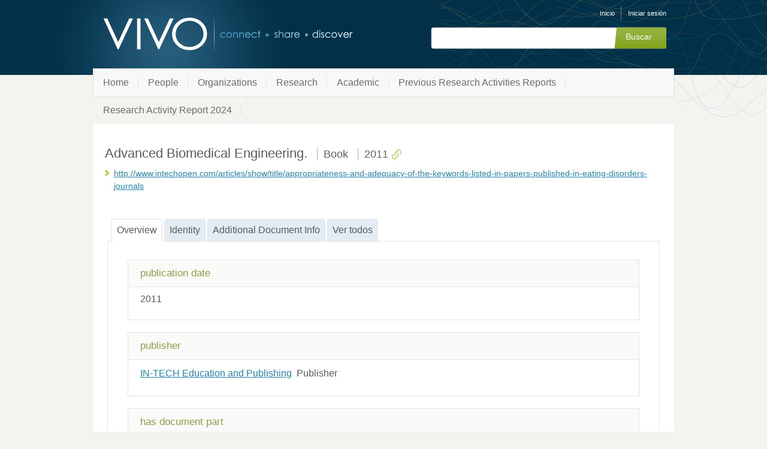

--- FILE ---
content_type: text/html;charset=UTF-8
request_url: https://research.umh.es/vivo/individual?uri=http%3A%2F%2Fresearch.umh.es%2Fvivo%2Fpub%2Flibro%2F978-953-307-555-6
body_size: 4531
content:


<!DOCTYPE html>
<html lang="es-ES">
    <head>

<meta charset="utf-8" />
<!-- Google Chrome Frame open source plug-in brings Google Chrome's open web technologies and speedy JavaScript engine to Internet Explorer-->
<meta http-equiv="X-UA-Compatible" content="IE=edge,chrome=1">
<meta name="generator" content="VIVO 1.12.3-SNAPSHOT" />

<title>Advanced Biomedical Engineering. </title>



<!-- vitro base styles (application-wide) -->
<link rel="stylesheet" href="/vivo/css/vitro.css" />

<link rel="stylesheet" href="/vivo/css/individual/individual-property-groups.css?version=fd64" />
<link rel="stylesheet" href="/vivo/css/individual/individual.css?version=fd64" />
<link rel="stylesheet" type="text/css" href="/vivo/css/jquery_plugins/qtip/jquery.qtip.min.css?version=fd64" />
<link rel="stylesheet" href="/vivo/css/individual/individual-vivo.css?version=4b13" />

<link rel="stylesheet" href="/vivo/css/edit.css" />
<link rel="stylesheet" href="/vivo/themes/wilma/css/screen.css" />

<script>
var i18nStrings = {
    allCapitalized: 'Todo',
};
</script>
<script type="text/javascript" src="/vivo/js/jquery-1.12.4.min.js"></script>
<script type="text/javascript" src="/vivo/js/jquery-migrate-1.4.1.js"></script>
<script type="text/javascript" src="/vivo/js/vitroUtils.js"></script>

<!--[if lt IE 9]>
<script type="text/javascript" src="/vivo/js/html5.js"></script>
<![endif]-->

<script type="text/javascript" src="/vivo/js/amplify/amplify.store.min.js?version=fd64"></script>
<script type="text/javascript" src="/vivo/js/jquery_plugins/qtip/jquery.qtip.min.js?version=fd64"></script>
<script type="text/javascript" src="/vivo/js/tiny_mce/tiny_mce.js?version=fd64"></script>
<script type="text/javascript" src="/vivo/js/jquery_plugins/jquery.truncator.js?version=4b13"></script>

    <meta tag="citation_date" content="2011" />
<meta tag="citation_isbn" content="978-953-307-555-6" />

<!--[if (gte IE 6)&(lte IE 8)]>
<script type="text/javascript" src="/vivo/js/selectivizr.js"></script>
<![endif]-->

<link rel="alternate" type="application/rdf+xml" href="/vivo/individual?uri=http%3A%2F%2Fresearch.umh.es%2Fvivo%2Fpub%2Flibro%2F978-953-307-555-6&format=rdfxml" /> 

<link rel="shortcut icon" type="image/x-icon" href="/vivo/favicon.ico">
    </head>

    <body class="individual" onload="">

<header id="branding" role="banner">

    <h1 class="vivo-logo"><a title="VIVO | conectar compartir descubrir" href="/vivo"><span class="displace">VIVO</span></a></h1>

    <nav role="navigation">
        <ul id="header-nav" role="list">

<script type="text/javascript">
var i18nStringsLangMenu = {
    selectLanguage: "Selecciona un idioma"
};
</script>


            <li role="listitem"><a href="/vivo/browse" title="Inicio">Inicio</a></li>
                <li role="listitem"><a class="log-out" title="Iniciar sesión para administrar este sitio" href="/vivo/authenticate?return=true">Iniciar sesión</a></li>
        </ul>

    </nav>

<section id="search" role="region">
    <fieldset>
        <legend>Formulario de búsqueda</legend>

        <form id="search-form" action="/vivo/search" name="search" role="search" accept-charset="UTF-8" method="POST">
            <div id="search-field">
                <input type="text" name="querytext" class="search-vivo" value="" autocapitalize="off" />
                <input type="submit" value="Buscar" class="search">
            </div>
        </form>
    </fieldset>
</section>


</header>


<div id="developerPanel" > </div>
<script>
    developerAjaxUrl = '/vivo/admin/developerAjax'
    developerCssLinks = ["/vivo/css/developer/developerPanel.css", "/vivo/js/jquery-ui/css/smoothness/jquery-ui-1.12.1.css"]
</script>



<nav role="navigation">
    <ul id="main-nav" role="list">
            <li role="listitem"><a href="/vivo/" title="Home elemento de menú" >Home</a></li>
            <li role="listitem"><a href="/vivo/people" title="People elemento de menú" >People</a></li>
            <li role="listitem"><a href="/vivo/organizations" title="Organizations elemento de menú" >Organizations</a></li>
            <li role="listitem"><a href="/vivo/research" title="Research elemento de menú" >Research</a></li>
            <li role="listitem"><a href="/vivo/academic" title="Academic elemento de menú" >Academic</a></li>
            <li role="listitem"><a href="/vivo/previousRAR" title="Previous Research Activities Reports elemento de menú" >Previous Research Activities Reports</a></li>
            <li role="listitem"><a href="/vivo/RAR2024" title="Research Activity Report 2024 elemento de menú" >Research Activity Report 2024</a></li>
    </ul>
</nav>

<div id="wrapper-content" role="main">

    <!--[if lte IE 8]>
    <noscript>
        <p class="ie-alert">This site uses HTML elements that are not recognized by Internet Explorer 8 and below in the absence of JavaScript. As a result, the site will not be rendered appropriately. To correct this, please either enable JavaScript, upgrade to Internet Explorer 9, or use another browser. Here are the <a href="http://www.enable-javascript.com"  title="java script instructions">instructions for enabling JavaScript in your web browser</a>.</p>
    </noscript>
    <![endif]-->


        






<section id="individual-intro" class="vcard" role="region" 		itemscope itemtype="http://schema.org/Book"
>

    <section id="share-contact" role="region">

        <div id="photo-wrapper">        
</div>
    </section>
    <!-- start section individual-info -->
    <section id="individual-info"  role="region">

            
                            <div class="individual-altmetric-badge">
                    <div class="altmetric-embed"
                         style="float: right; padding-left: 15px; padding-right: 15px;"
                         data-badge-type="donut"
                         data-badge-popover="right"
                         
                         data-hide-no-mentions="true"
                         data-link-target="_blank"
                         data-isbn="978-953-307-555-6"></div>
                </div>

    <div class="individual-plum-print" style="float: right; position: relative; z-index: 1;">
        <a class="plumx-plum-print-popup"
           href="https://plu.mx/plum/a/?isbn=978-953-307-555-6"
           data-popup="right"
           data-hide-when-empty="true"
           data-site="plum" data-size="medium"
           data-badge="false" data-popover="true"></a>
    </div>


        <header>
                <h1 class="fn" itemprop="name">
    Advanced Biomedical Engineering. 

        <span class="display-title">Book</span>
        <span class="display-title">2011</span>
                    <span id="iconControlsVitro"><img id="uriIcon" title="http://research.umh.es/vivo/pub/libro/978-953-307-555-6" class="middle" src="/vivo/images/individual/uriIcon.gif" alt="uri icon"/></span>
                </h1>
        </header>

            
    
    <!--PREINDIVIDUAL OVERVIEW.FTL-->


     
        <ul id="individual-ARG_2000028" class="individual-urls" role="list" >
         <li role="listitem">



    <a href="http://www.intechopen.com/articles/show/title/appropriateness-and-adequacy-of-the-keywords-listed-in-papers-published-in-eating-disorders-journals" title="texto del enlace">http://www.intechopen.com/articles/show/title/appropriateness-and-adequacy-of-the-keywords-listed-in-papers-published-in-eating-disorders-journals</a>
    </li>
        </ul>
    
        </section> <!-- #individual-info -->
    </section> <!-- #individual-intro -->
    <!--postindividual overiew ftl-->



<!-- Property group menu or tabs -->

<!-- 3 -->
<ul class="propertyTabsList">
    <li  class="groupTabSpacer">&nbsp;</li>
            <li class="selectedGroupTab clickable" groupName="overview">Overview</li>
            <li class="groupTabSpacer">&nbsp;</li>
            <li class="nonSelectedGroupTab clickable" groupName="identity">Identity</li>
            <li class="groupTabSpacer">&nbsp;</li>
            <li class="nonSelectedGroupTab clickable" groupName="additional_document_info">Additional Document Info</li>
            <li class="groupTabSpacer">&nbsp;</li>
    <li  class="nonSelectedGroupTab clickable" groupName="viewAll">Ver todos</li>
    <li  class="groupTabSpacer">&nbsp;</li>
</ul>
        <section id="overview" class="property-group" role="region" style="display:block">
        <nav id="scroller" class="scroll-up hidden" role="navigation">
            <a href="#branding" title="desplazarse al menú grupo de propiedades" >
                <img src="/vivo/images/individual/scroll-up.gif" alt="desplazarse al menú grupo de propiedades" />
            </a>
        </nav>

            <h2 id="overview" pgroup="tabs" class="hidden">Overview</h2>
        <div id="overviewGroup" >


            <article class="property" role="article">
                    <h3 id="dateTimeValue" title="">publication date   </h3>
                <ul class="property-list" role="list" id="dateTimeValue-DateTimeValue-List" displayLimit="5">
         <li role="listitem">
    2011
                
    </li>
                </ul>
            </article> <!-- end property -->

            <article class="property" role="article">
                    <h3 id="publisher" title="Relates published materials to an entity that is engaged in publishing.">publisher   </h3>
                <ul class="property-list" role="list" id="publisher-Organization-List" displayLimit="5">
         <li role="listitem">

    	<a href="/vivo/individual?uri=http%3A%2F%2Fresearch.umh.es%2Fvivo%2Fpub%2Feditorial%2F11623" title="nombre">IN-TECH Education and Publishing</a>&nbsp; Publisher

    </li>
                </ul>
            </article> <!-- end property -->

            <article class="property" role="article">
                    <h3 id="BFO_0000051" title="">has document part   </h3>
                <ul class="property-list" role="list" id="BFO_0000051-Document-List" displayLimit="5">
         <li role="listitem">

    	<a href="/vivo/individual?uri=http%3A%2F%2Fresearch.umh.es%2Fvivo%2Fpub%2Fcapitulo%2F36856" title="nombre">Appropriateness and adequacy of the Keywords listed in papers published in Eating Disorders journals indexed using the MEDLINE database.</a>&nbsp; 

    </li>
                </ul>
            </article> <!-- end property -->
        </div>
        </section> <!-- end property-group -->
        <section id="identity" class="property-group" role="region" style="display:none">
        <nav id="scroller" class="scroll-up hidden" role="navigation">
            <a href="#branding" title="desplazarse al menú grupo de propiedades" >
                <img src="/vivo/images/individual/scroll-up.gif" alt="desplazarse al menú grupo de propiedades" />
            </a>
        </nav>

            <h2 id="identity" pgroup="tabs" class="hidden">Identity</h2>
        <div id="identityGroup" >


            <article class="property" role="article">
                    <h3 id="isbn13" title="">International Standard Book Number (ISBN) 13   </h3>
                <ul class="property-list" role="list" id="isbn13-noRangeClass-List" displayLimit="1">
    <li role="listitem">


    	978-953-307-555-6 
                
    </li>
                </ul>
            </article> <!-- end property -->
        </div>
        </section> <!-- end property-group -->
        <section id="additional_document_info" class="property-group" role="region" style="display:none">
        <nav id="scroller" class="scroll-up hidden" role="navigation">
            <a href="#branding" title="desplazarse al menú grupo de propiedades" >
                <img src="/vivo/images/individual/scroll-up.gif" alt="desplazarse al menú grupo de propiedades" />
            </a>
        </nav>

            <h2 id="additional_document_info" pgroup="tabs" class="hidden">Additional Document Info</h2>
        <div id="additional_document_infoGroup" >


            <article class="property" role="article">
                    <h3 id="numPages" title="">number of pages   </h3>
                <ul class="property-list" role="list" id="numPages-noRangeClass-List" displayLimit="1">
    <li role="listitem">


    	280 
    </li>
                </ul>
            </article> <!-- end property -->
        </div>
        </section> <!-- end property-group -->
<script>
    var individualLocalName = "";
</script>







    <script>
        var individualRdfUrl = '/vivo/individual?uri=http%3A%2F%2Fresearch.umh.es%2Fvivo%2Fpub%2Flibro%2F978-953-307-555-6&format=rdfxml';
    </script>
<script>
    var i18nStringsUriRdf = {
        shareProfileUri: 'compartir el URI de este perfil',
        viewRDFProfile: 'ver perfil en formato RDF',
        closeString: 'cerrar'
    };
	var i18nStrings = {
	    displayLess: 'Menos',
	    displayMoreEllipsis: '... Más',
	    showMoreContent: 'mostrar más contenido',
	};

</script>







<script type="text/javascript">
    i18n_confirmDelete = "¿Esta usted seguro que quiere borrar esta foto?";
</script>
<script>
var i18nStrings = {
    displayLess: 'Menos',
    displayMoreEllipsis: '... Más',
    showMoreContent: 'mostrar más contenido',
    verboseTurnOff: 'Apagar',
};
</script>










</div> <!-- #wrapper-content -->

<footer role="contentinfo">
    <p class="copyright">
            <small>&copy;2026
                VIVO Project
             | <a class="terms" href="/vivo/termsOfUse" title="Términos de uso">Términos de uso</a></small> |
        Desarrollado por <a class="powered-by-vivo" href="http://vivoweb.org" target="_blank" title="Desarrollado por VIVO"><strong>VIVO</strong></a>
    </p>

    <nav role="navigation">
        <ul id="footer-nav" role="list">
            <li role="listitem"><a href="/vivo/about" title="Acerca de">Acerca de</a></li>
                <li role="listitem"><a href="/vivo/contact" title="Contáctanos">Contáctanos</a></li>
            <li role="listitem"><a href="http://www.vivoweb.org/support" target="blank" title="Soporte">Soporte</a></li>
        </ul>
    </nav>
</footer>


<script type="text/javascript" src="/vivo/js/individual/propertyGroupControls.js?version=4b13"></script>
<script type="text/javascript" src="/vivo/js/imageUpload/imageUploadUtils.js?version=fd64"></script>
<script type="text/javascript" src="/vivo/js/individual/moreLessController.js?version=fd64"></script>
<script type="text/javascript" src="/vivo/js/individual/individualUriRdf.js?version=fd64"></script>
<script async type="text/javascript" src="/vivo/js/individual/individualUtils.js?version=4b13"></script>
<script async type="text/javascript" src="https://d1bxh8uas1mnw7.cloudfront.net/assets/embed.js"></script>
<script async type="text/javascript" src="//cdn.plu.mx/widget-popup.js"></script>
<script type="text/javascript" src="/vivo/js/languageMenuUtils.js?version=fd64"></script>
<script type="text/javascript" src="/vivo/js/developer/developerPanel.js?version=fd64"></script>
<script type="text/javascript" src="/vivo/js/jquery-ui/js/jquery-ui-1.12.1.min.js?version=fd64"></script>


    </body>
</html>
